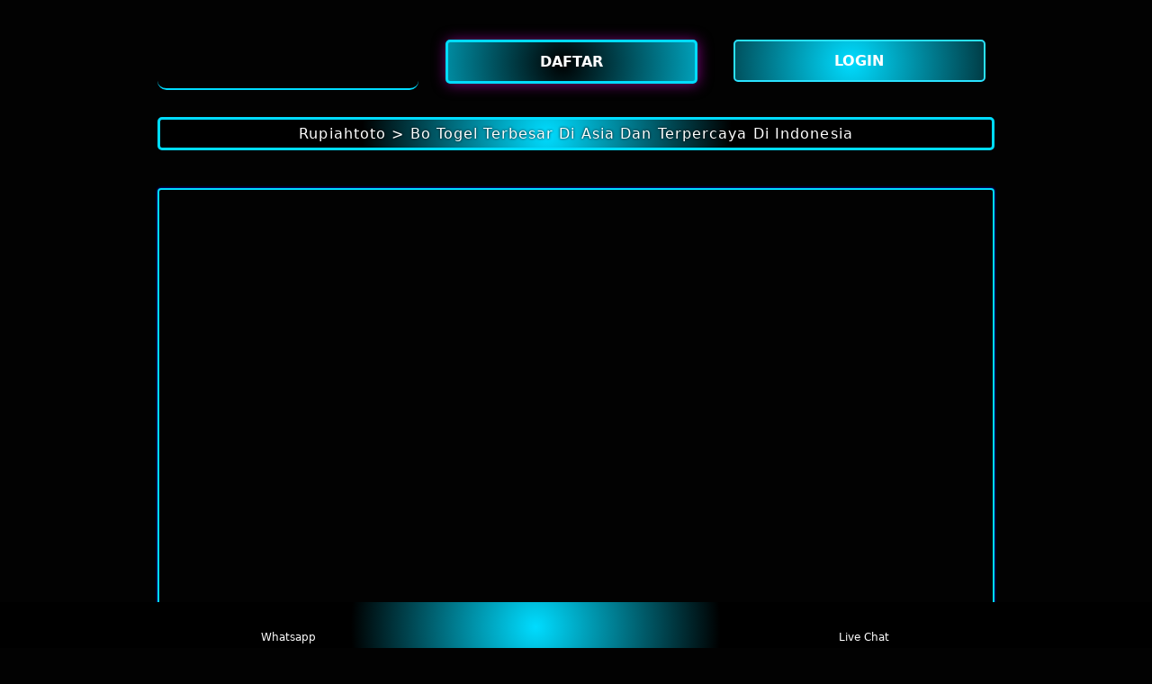

--- FILE ---
content_type: text/html; charset=UTF-8
request_url: http://theindepthgenealogist.com/catalog/72
body_size: 11096
content:
<!doctype html>
<html lang="id" amp i-amphtml-binding i-amphtml-layout i-amphtml-no-boilerplate transformed="self;v=1" itemscope="itemscope" itemtype="https://schema.org/WebPage">
<head>
  <meta charset="utf-8">
  <meta name="viewport" content="width=device-width,initial-scale=1">
  <meta name="google-site-verification" content="pgqn5mRLFnLfO6E9bL7Z0tZ0vmHOdJOQwjAIXnE2V8o" />
  <meta name="page google.com" content="https://www.google.com/search?q=rupiahtoto">
  <meta name="page google.co.id" content="https://www.google.co.id/search?q=rupiahtoto">
  <meta name="page google.com" content="https://www.google.com/search?q=rupiah+toto">
  <meta name="page google.co.id" content="https://www.google.co.id/search?q=rupiah+toto">
  <meta name="page google.com" content="https://www.google.com/search?q=rupiahtoto+slot">
  <meta name="page google.co.id" content="https://www.google.co.id/search?q=rupiahtoto+slot">
  <title>Rupiahtoto > Bo Togel Terbesar Di Asia Dan Terpercaya Di Indonesia</title>
  <meta name="description" content="Rupiahtoto Nama Daftar Situs Bandar Bo Togel Terbesar Di Asia Yang menghadirkan Hadiah Togel Online 4d 10 Juta terbesar Dan Terpercaya Di Indonesia 2024."/>
  <meta name="keywords" content="bandar togel, bo togel, bo togel terbesar di asia, rupiahtoto"/>
  <link itemprop="mainEntityOfPage" rel="canonical" href="http://www.theindepthgenealogist.com/"/>
  <link rel="amphtml" href="https://linkb.info/okaftar/amp2/" />
  <link href="http://www.theindepthgenealogist.com/" rel="dns-prefetch"> 
  <meta name="robots" content="index, follow"/>
  <meta name="page-locale" content="id,ID">
  <meta content="text/html; charset=utf-8" http-equiv="Content-Type">
  <meta content="true" name="HandheldFriendly">
  <meta content="width" name="MobileOptimized">
  <meta content="indonesian" name="language">
  <link rel="preload" as="image" href="https://linkb.info/bandar-togel.png"/>
  <meta name="supported-amp-formats" content="websites,stories,ads,email">
  <!-- Twitter -->
  <meta name="twitter:card" content="summary">
  <meta name="twitter:title" content="Rupiahtoto > Bo Togel Terbesar Di Asia Dan Terpercaya Di Indonesia">
  <meta name="twitter:description" content="Rupiahtoto Nama Daftar Situs Bandar Bo Togel Terbesar Di Asia Yang menghadirkan Hadiah Togel Online 4d 10 Juta terbesar Dan Terpercaya Di Indonesia 2024.">
  <meta name="twitter:image:src" content="https://linkb.info/bandar-togel.png">
  <meta name="og:title" content="Rupiahtoto > Bo Togel Terbesar Di Asia Dan Terpercaya Di Indonesia">
  <meta name="og:description" content="Rupiahtoto Nama Daftar Situs Bandar Bo Togel Terbesar Di Asia Yang menghadirkan Hadiah Togel Online 4d 10 Juta terbesar Dan Terpercaya Di Indonesia 2024.">
  <meta name="og:image" content="https://linkb.info/bandar-togel.png">
  <meta name="og:url" content="http://www.theindepthgenealogist.com/">
  <meta name="og:site_name" content="Rupiahtoto">
  <meta name="og:type" content="website">
  <meta name="categories" content="bo togel"/>
  <meta name="language" content="ID">
  <meta name="rating" content="general">
  <meta name="copyright" content="Rupiahtoto">
  <meta name="author" content="Rupiahtoto">
  <meta name="distribution" content="global">
  <meta name="publisher" content="Rupiahtoto">
  <meta name="geo.placename" content="DKI Jakarta">
  <meta name="geo.country" content="ID">
  <meta name="geo.region" content="ID"/>
  <meta name="tgn.nation" content="Indonesia">
  <link rel="shortcut icon" type="image/x-icon" href="https://linkb.info/icon.png"/>
  <link href='https://linkb.info/icon.png' rel='icon' type='image/png'/>

  <style amp-runtime i-amphtml-version="012107240354000">html.i-amphtml-fie{height:100%!important;width:100%!important}html:not([amp4ads]),html:not([amp4ads]) body{height:auto!important}html:not([amp4ads]) body{margin:0!important}body{-webkit-text-size-adjust:100%;-moz-text-size-adjust:100%;-ms-text-size-adjust:100%;text-size-adjust:100%}html.i-amphtml-singledoc.i-amphtml-embedded{-ms-touch-action:pan-y pinch-zoom;touch-action:pan-y pinch-zoom}html.i-amphtml-fie>body,html.i-amphtml-singledoc>body{overflow:visible!important}html.i-amphtml-fie:not(.i-amphtml-inabox)>body,html.i-amphtml-singledoc:not(.i-amphtml-inabox)>body{position:relative!important}html.i-amphtml-ios-embed-legacy>body{overflow-x:hidden!important;overflow-y:auto!important;position:absolute!important}html.i-amphtml-ios-embed{overflow-y:auto!important;position:static}#i-amphtml-wrapper{overflow-x:hidden!important;overflow-y:auto!important;position:absolute!important;top:0!important;left:0!important;right:0!important;bottom:0!important;margin:0!important;display:block!important}html.i-amphtml-ios-embed.i-amphtml-ios-overscroll,html.i-amphtml-ios-embed.i-amphtml-ios-overscroll>#i-amphtml-wrapper{-webkit-overflow-scrolling:touch!important}#i-amphtml-wrapper>body{position:relative!important;border-top:1px solid transparent!important}#i-amphtml-wrapper+body{visibility:visible}#i-amphtml-wrapper+body .i-amphtml-lightbox-element,#i-amphtml-wrapper+body[i-amphtml-lightbox]{visibility:hidden}#i-amphtml-wrapper+body[i-amphtml-lightbox] .i-amphtml-lightbox-element{visibility:visible}#i-amphtml-wrapper.i-amphtml-scroll-disabled,.i-amphtml-scroll-disabled{overflow-x:hidden!important;overflow-y:hidden!important}amp-instagram{padding:54px 0 0!important;background-color:#fff}amp-iframe iframe{box-sizing:border-box!important}[amp-access][amp-access-hide]{display:none}[subscriptions-dialog],body:not(.i-amphtml-subs-ready) [subscriptions-action],body:not(.i-amphtml-subs-ready) [subscriptions-section]{display:none!important}amp-experiment,amp-live-list>[update]{display:none}amp-list[resizable-children]>.i-amphtml-loading-container.amp-hidden{display:none!important}amp-list [fetch-error],amp-list[load-more] [load-more-button],amp-list[load-more] [load-more-end],amp-list[load-more] [load-more-failed],amp-list[load-more] [load-more-loading]{display:none}amp-list[diffable] div[role="list"]{display:block}amp-story-page,amp-story[standalone]{min-height:1px!important;display:block!important;height:100%!important;margin:0!important;padding:0!important;overflow:hidden!important;width:100%!important}amp-story[standalone]{background-color:#202325!important;position:relative!important}amp-story-page{background-color:#757575}amp-story .amp-active>div,amp-story .i-amphtml-loader-background{display:none!important}amp-story-page:not(:first-of-type):not([distance]):not([active]){transform:translateY(1000vh)!important}amp-autocomplete{position:relative!important;display:inline-block!important}amp-autocomplete>input,amp-autocomplete>textarea{padding:.5rem;border:1px solid rgba(0,0,0,.33)}.i-amphtml-autocomplete-results,amp-autocomplete>input,amp-autocomplete>textarea{font-size:1rem;line-height:1.5rem}[amp-fx^="fly-in"]{visibility:hidden}amp-script[nodom],amp-script[sandboxed]{position:fixed!important;top:0!important;width:1px!important;height:1px!important;overflow:hidden!important;visibility:hidden}[hidden]{display:none!important}.i-amphtml-element{display:inline-block}.i-amphtml-blurry-placeholder{transition:opacity .3s cubic-bezier(0,0,.2,1)!important;pointer-events:none}[layout=nodisplay]:not(.i-amphtml-element){display:none!important}.i-amphtml-layout-fixed,[layout=fixed][width][height]:not(.i-amphtml-layout-fixed){display:inline-block;position:relative}.i-amphtml-layout-responsive,[layout=responsive][width][height]:not(.i-amphtml-layout-responsive),[width][height][heights]:not([layout]):not(.i-amphtml-layout-responsive),[width][height][sizes]:not(img):not([layout]):not(.i-amphtml-layout-responsive){display:block;position:relative}.i-amphtml-layout-intrinsic,[layout=intrinsic][width][height]:not(.i-amphtml-layout-intrinsic){display:inline-block;position:relative;max-width:100%}.i-amphtml-layout-intrinsic .i-amphtml-sizer{max-width:100%}.i-amphtml-intrinsic-sizer{max-width:100%;display:block!important}.i-amphtml-layout-container,.i-amphtml-layout-fixed-height,[layout=container],[layout=fixed-height][height]:not(.i-amphtml-layout-fixed-height){display:block;position:relative}.i-amphtml-layout-fill,.i-amphtml-layout-fill.i-amphtml-notbuilt,[layout=fill]:not(.i-amphtml-layout-fill),body noscript>*{display:block;overflow:hidden!important;position:absolute;top:0;left:0;bottom:0;right:0}body noscript>*{position:absolute!important;width:100%;height:100%;z-index:2}body noscript{display:inline!important}.i-amphtml-layout-flex-item,[layout=flex-item]:not(.i-amphtml-layout-flex-item){display:block;position:relative;-ms-flex:1 1 auto;flex:1 1 auto}.i-amphtml-layout-fluid{position:relative}.i-amphtml-layout-size-defined{overflow:hidden!important}.i-amphtml-layout-awaiting-size{position:absolute!important;top:auto!important;bottom:auto!important}i-amphtml-sizer{display:block!important}@supports (aspect-ratio:1/1){i-amphtml-sizer.i-amphtml-disable-ar{display:none!important}}.i-amphtml-blurry-placeholder,.i-amphtml-fill-content{display:block;height:0;max-height:100%;max-width:100%;min-height:100%;min-width:100%;width:0;margin:auto}.i-amphtml-layout-size-defined .i-amphtml-fill-content{position:absolute;top:0;left:0;bottom:0;right:0}.i-amphtml-replaced-content,.i-amphtml-screen-reader{padding:0!important;border:none!important}.i-amphtml-screen-reader{position:fixed!important;top:0!important;left:0!important;width:4px!important;height:4px!important;opacity:0!important;overflow:hidden!important;margin:0!important;display:block!important;visibility:visible!important}.i-amphtml-screen-reader~.i-amphtml-screen-reader{left:8px!important}.i-amphtml-screen-reader~.i-amphtml-screen-reader~.i-amphtml-screen-reader{left:12px!important}.i-amphtml-screen-reader~.i-amphtml-screen-reader~.i-amphtml-screen-reader~.i-amphtml-screen-reader{left:16px!important}.i-amphtml-unresolved{position:relative;overflow:hidden!important}.i-amphtml-select-disabled{-webkit-user-select:none!important;-ms-user-select:none!important;user-select:none!important}.i-amphtml-notbuilt,[layout]:not(.i-amphtml-element),[width][height][heights]:not([layout]):not(.i-amphtml-element),[width][height][sizes]:not(img):not([layout]):not(.i-amphtml-element){position:relative;overflow:hidden!important;color:transparent!important}.i-amphtml-notbuilt:not(.i-amphtml-layout-container)>*,[layout]:not([layout=container]):not(.i-amphtml-element)>*,[width][height][heights]:not([layout]):not(.i-amphtml-element)>*,[width][height][sizes]:not([layout]):not(.i-amphtml-element)>*{display:none}amp-img:not(.i-amphtml-element)[i-amphtml-ssr]>img.i-amphtml-fill-content{display:block}.i-amphtml-notbuilt:not(.i-amphtml-layout-container),[layout]:not([layout=container]):not(.i-amphtml-element),[width][height][heights]:not([layout]):not(.i-amphtml-element),[width][height][sizes]:not(img):not([layout]):not(.i-amphtml-element){color:transparent!important;line-height:0!important}.i-amphtml-ghost{visibility:hidden!important}.i-amphtml-element>[placeholder],[layout]:not(.i-amphtml-element)>[placeholder],[width][height][heights]:not([layout]):not(.i-amphtml-element)>[placeholder],[width][height][sizes]:not([layout]):not(.i-amphtml-element)>[placeholder]{display:block;line-height:normal}.i-amphtml-element>[placeholder].amp-hidden,.i-amphtml-element>[placeholder].hidden{visibility:hidden}.i-amphtml-element:not(.amp-notsupported)>[fallback],.i-amphtml-layout-container>[placeholder].amp-hidden,.i-amphtml-layout-container>[placeholder].hidden{display:none}.i-amphtml-layout-size-defined>[fallback],.i-amphtml-layout-size-defined>[placeholder]{position:absolute!important;top:0!important;left:0!important;right:0!important;bottom:0!important;z-index:1}amp-img.i-amphtml-ssr:not(.i-amphtml-element)>[placeholder]{z-index:auto}.i-amphtml-notbuilt>[placeholder]{display:block!important}.i-amphtml-hidden-by-media-query{display:none!important}.i-amphtml-element-error{background:green!important;color:#fff!important;position:relative!important}.i-amphtml-element-error:before{content:attr(error-message)}i-amp-scroll-container,i-amphtml-scroll-container{position:absolute;top:0;left:0;right:0;bottom:0;display:block}i-amp-scroll-container.amp-active,i-amphtml-scroll-container.amp-active{overflow:auto;-webkit-overflow-scrolling:touch}.i-amphtml-loading-container{display:block!important;pointer-events:none;z-index:1}.i-amphtml-notbuilt>.i-amphtml-loading-container{display:block!important}.i-amphtml-loading-container.amp-hidden{visibility:hidden}.i-amphtml-element>[overflow]{cursor:pointer;position:relative;z-index:2;visibility:hidden;display:initial;line-height:normal}.i-amphtml-layout-size-defined>[overflow]{position:absolute}.i-amphtml-element>[overflow].amp-visible{visibility:visible}template{display:none!important}.amp-border-box,.amp-border-box *,.amp-border-box :after,.amp-border-box :before{box-sizing:border-box}amp-pixel{display:none!important}amp-analytics,amp-auto-ads,amp-story-auto-ads{position:fixed!important;top:0!important;width:1px!important;height:1px!important;overflow:hidden!important;visibility:hidden}html.i-amphtml-fie>amp-analytics{position:initial!important}[visible-when-invalid]:not(.visible),form [submit-error],form [submit-success],form [submitting]{display:none}amp-accordion{display:block!important}@media (min-width:1px){:where(amp-accordion>section)>:first-child{margin:0;background-color:#efefef;padding-right:20px;border:1px solid #dfdfdf}:where(amp-accordion>section)>:last-child{margin:0}}amp-accordion>section{float:none!important}amp-accordion>section>*{float:none!important;display:block!important;overflow:hidden!important;position:relative!important}amp-accordion,amp-accordion>section{margin:0}amp-accordion:not(.i-amphtml-built)>section>:last-child{display:none!important}amp-accordion:not(.i-amphtml-built)>section[expanded]>:last-child{display:block!important}</style><script data-auto async src="https://cdn.ampproject.org/v0.mjs" type="module" crossorigin="anonymous"></script>
    <script async nomodule src="https://cdn.ampproject.org/v0.js" crossorigin="anonymous"></script>
  <script async src="https://cdn.ampproject.org/v0/amp-carousel-0.1.mjs" custom-element="amp-carousel" type="module" crossorigin="anonymous"></script>
  <script async nomodule src="https://cdn.ampproject.org/v0/amp-carousel-0.1.js" crossorigin="anonymous" custom-element="amp-carousel"></script>
  <script async src="https://cdn.ampproject.org/v0/amp-install-serviceworker-0.1.mjs" custom-element="amp-install-serviceworker" type="module" crossorigin="anonymous"></script>
  <script async nomodule src="https://cdn.ampproject.org/v0/amp-install-serviceworker-0.1.js" crossorigin="anonymous" custom-element="amp-install-serviceworker"></script>
  <script async src="https://cdn.ampproject.org/v0/amp-youtube-0.1.mjs" custom-element="amp-youtube" type="module" crossorigin="anonymous"></script>
  <script async nomodule src="https://cdn.ampproject.org/v0/amp-youtube-0.1.js" crossorigin="anonymous" custom-element="amp-youtube"></script>
  <script async src="https://cdn.ampproject.org/v0/amp-accordion-0.1.mjs" custom-element="amp-accordion" type="module" crossorigin="anonymous"></script>
  <script async nomodule src="https://cdn.ampproject.org/v0/amp-accordion-0.1.js" crossorigin="anonymous" custom-element="amp-accordion"></script>  
  <style amp-custom>body{-webkit-animation:-amp-start 8s steps(1,end) 0s 1 normal both;-moz-animation:-amp-start 8s steps(1,end) 0s 1 normal both;-ms-animation:-amp-start 8s steps(1,end) 0s 1 normal both;animation:-amp-start 8s steps(1,end) 0s 1 normal both}@-webkit-keyframes -amp-start{from{visibility:hidden}to{visibility:visible}}@-moz-keyframes -amp-start{from{visibility:hidden}to{visibility:visible}}@-ms-keyframes -amp-start{from{visibility:hidden}to{visibility:visible}}@-o-keyframes -amp-start{from{visibility:hidden}to{visibility:visible}}@keyframes -amp-start{from{visibility:hidden}to{visibility:visible}}html{font-family:-apple-system,system-ui,BlinkMacSystemFont,"Segoe UI",Roboto,"Helvetica Neue",Arial,sans-serif;-webkit-text-size-adjust:100%;-ms-text-size-adjust:100%}a,body,div,h1,h2,h3,h4,html,p,span{margin:0;padding:0;border:0;font-size:100%;font-family:-apple-system,system-ui,BlinkMacSystemFont,"Segoe UI",Roboto,"Helvetica Neue",Arial,sans-serif;vertical-align:baseline}a,a:active,a:focus{outline:0;text-decoration:none}a{color:#fff}*{padding:0;margin:0;-moz-box-sizing:border-box;-webkit-box-sizing:border-box;box-sizing:border-box}h1,h2,h3,h4{margin-top:0;margin-bottom:.5rem}p{margin:0 0 10px}p{margin-top:0;margin-bottom:1rem}.clear{clear:both}.acenter{text-align:center}body{background-color:#020202}.container{padding-right:15px;padding-left:15px;margin-right:auto;margin-left:auto}.btn{display:inline-block;padding:6px 12px;touch-action:manipulation;cursor:pointer;user-select:none;background-image:none;border:1px solid transparent;border-radius:5px;font:250 16px Arial,"Helvetica Neue",Helvetica,sans-serif;width:100%;color:#fff;text-shadow:0 0 3px #000;letter-spacing:1.1px}@keyframes blinking{0%{border:2px solid #fff}100%{border:2px solid #00dcff}}@media (min-width:768px){.container{max-width:720px}.tron-regis{margin:0 10px 0 0}.tron-login{margin:10px 20px 10px 0}}@media (min-width:992px){.container{max-width:960px}.tron-regis{margin:0 10px 0 0}.tron-login{margin:0 10px 0 0}}@media (min-width:1200px){.container{width:1000px}.tron-regis{margin:0 10px 0 0}.tron-login{margin:0 10px 0 0}}.row{display:-ms-flexbox;display:flex;-ms-flex-wrap:wrap;flex-wrap:wrap;margin-right:-15px;margin-left:-15px}.p-0{padding:0}.col-md-12,.col-md-4,.col-md-6,.col-md-8,.col-xs-6{position:relative;width:100%;padding-right:15px;padding-left:15px}.col-xs-6{float:left;width:50%}@media (min-width:768px){.col-md-4{-ms-flex:0 0 33.333333%;flex:0 0 33.333333%;max-width:33.333333%}.col-md-6{-ms-flex:0 0 50%;flex:0 0 50%;max-width:50%}.col-md-8{-ms-flex:0 0 66.666667%;flex:0 0 66.666667%;max-width:66.666667%}.col-md-12{-ms-flex:0 0 100%;flex:0 0 100%;width:100%}.logomobi{display:none}.logform{padding-top:2rem}.tron-regis{margin:0 10px 0 0}.tron-login{margin:0 10px 0 0}}@media (max-width:768px){.logo{display:none}.navbar{position:fixed}.logomobi{padding-top:10px;border-bottom:solid #00dcff 2px;border-radius:10px}.content{padding-top:110px}.logo{display:none}.tron-regis{margin:0 10px 0 0}.tron-login{margin:0 10px 0 0}}.pb-2{padding-bottom:.5rem}.paddy{padding:15px}.mt-2{margin-top:.5rem}.mtop{margin-top:.75rem}.mb-3{margin-bottom:.75rem}.pb-5{padding-bottom:1.25rem}.pt-3{padding-top:1rem}.navbar{background-color:#000;right:0;left:0;z-index:1030;width:100%;float:left}.bottom{float:left;width:100%}ul li{list-style-type:none}ul li:last-child{border:0}.copyleft{text-decoration:none;color:#fff;margin:35px 0}.copyleft a{color:#00dcff}.slide{width:100%;border:2px solid #00dcff;border-radius:4px;box-shadow:0 0 3px 0 #00f}.btn-daf{margin:30px 0 30px 0;background:radial-gradient(circle 214px at 46.5% 54.2%,#00dcff 0,#000 96%);animation:blinking .5s infinite;transition:all .4s}@keyframes blinking{0%{border:3px solid #00dcff}100%{border:3px solid #00dcff}}table.alojudi{font-family:-apple-system,system-ui,BlinkMacSystemFont,"Segoe UI",Roboto,"Helvetica Neue",Arial,sans-serif;width:100%;text-align:left;border-collapse:collapse;font-size:calc(8px+1vh);margin:0 20px 0 0}table.alojudi td,table.alojudi th{border:1px solid #00dcff;padding:10px 5px 10px}table.alojudi tbody td{font-size:calc(8px+1vh);font-weight:500;color:#bfbfbf}table.alojudi thead{background:#00dcff}table.alojudi thead th{font-size:calc(12px+1vh);font-weight:700;color:#fff;text-align:center;background:radial-gradient(circle 214px at 46.5% 54.2%,#00dcff 0,#000 96%)}.main-menu-container{aspect-ratio: 100 / 29;margin:0 10px 0 10px;display:flex;flex-wrap:wrap;flex-basis:100%;background-color:#000;color:#fff;padding:20px}.main-menu-container ul>li{display:inline;padding:0 8px}.main-menu-container ul>li:last-child{border:0}.main-menu-container>li{flex-basis:25%;padding:5px;order:2}.main-menu-container>li:nth-child(-n+4){order:0}.main-menu-container>li>a{display:block;color:#fff;font-family:-apple-system,system-ui,BlinkMacSystemFont,"Segoe UI",Roboto,"Helvetica Neue",Arial,sans-serif;font-size:calc(8px+1vh);font-weight:500;border:2px solid #00dcff;border-radius:5px;padding:30px;text-align:center;text-transform:uppercase;background-color:#171717;margin:10px;justify-content:center;line-height:20px}.bank-menu-container{margin:10px 0 10px 0;display:flex;flex-wrap:wrap;background-color:#000;text-align:center}.bank-menu-container>li{flex-basis:25%;padding:0 0 0 10px}.bank-menu-container>li:nth-child(-n+4){order:0}.site-description{text-align:left;padding:10px;color:#00dcff;border-radius:5px;box-shadow:0 0 8px 4px #00dcff}.site-description hr{margin:10px 0 10px 0;color:#00dcff;border:1px solid #00dcff}.site-description p{font-family:-apple-system,system-ui,BlinkMacSystemFont,"Segoe UI",Roboto,"Helvetica Neue",Arial,sans-serif;font-size:16px;font-style:normal;font-variant:normal;font-weight:400;line-height:23px;padding:0 10px;color:#fff}.site-description li{margin:5px 30px 10px;text-align:justify;color:#fff}.site-description ul>li>a{color:#fff}.site-description a{color:#00dcff}.site-description h1{font-family:-apple-system,system-ui,BlinkMacSystemFont,"Segoe UI",Roboto,"Helvetica Neue",Arial,sans-serif;font-size:2em;font-style:normal;font-variant:normal;font-weight:500;color:#00dcff;margin:20px 0 20px 0;text-align:center}.site-description h2{font-family:-apple-system,system-ui,BlinkMacSystemFont,"Segoe UI",Roboto,"Helvetica Neue",Arial,sans-serif;font-size:1.5em;font-style:normal;font-variant:normal;font-weight:500;line-height:23px;color:#00dcff;margin:20px 0 20px 0;text-align:center}.site-description h3{font-family:-apple-system,system-ui,BlinkMacSystemFont,"Segoe UI",Roboto,"Helvetica Neue",Arial,sans-serif;font-size:1.25em;font-style:normal;font-variant:normal;font-weight:500;line-height:23px;color:#00dcff;margin:20px 0 20px 0;padding:10px 10px 10px 10px}.site-descriptionh4{font-family:-apple-system,system-ui,BlinkMacSystemFont,"Segoe UI",Roboto,"Helvetica Neue",Arial,sans-serif;font-size:1em;font-style:normal;font-variant:normal;font-weight:500;line-height:23px;color:#00dcff;margin:20px 0 20px 0;padding:10px}.accordion h4{background-color:transparent;border:0}.accordion h4{font-size:17px;line-height:28px}.accordion h4 i{height:40px;line-height:40px;position:absolute;right:0;font-size:12px}#sub_wrapper{background:#685934;max-width:650px;position:relative;padding:10px;border-radius:4px;margin:20px auto}.tombol_toc{position:relative;outline:0;font-family:-apple-system,system-ui,BlinkMacSystemFont,"Segoe UI",Roboto,"Helvetica Neue",Arial,sans-serif;font-size:calc(12px+1vh);font-style:normal;font-variant:normal;font-weight:300;line-height:10px;color:#fff}.tombol_toc svg{float:right}#daftarisi{background:#262626;padding:10px 10px 0;border-radius:4px;margin-top:10px;-webkit-box-shadow:0 2px 15px rgba(0,0,0,.05);box-shadow:0 2px 15px rgba(0,0,0,.05);font-family:-apple-system,system-ui,BlinkMacSystemFont,"Segoe UI",Roboto,"Helvetica Neue",Arial,sans-serif;font-size:calc(8px+1vh);font-style:normal;font-variant:normal;font-weight:200;line-height:23px;color:#00dcff}#daftarisi a{text-decoration:none;color:#fff}#daftarisi ol{padding:0 0 0 10px;margin:0}#daftarisi ol li.lvl1{line-height:1.5em;padding:4px 0}#daftarisi ol li.lvl1:nth-child(n+2){border-top:1px dashed #ddd}#daftarisi ol li.lvl1 a{font-weight:600}#daftarisi ol li.lvl2 a{font-weight:300;display:block}#daftarisi ul.circle{list-style-type:square;padding:0 0 0 10px;margin:0;font-family:-apple-system,system-ui,BlinkMacSystemFont,"Segoe UI",Roboto,"Helvetica Neue",Arial,sans-serif;font-size:calc(6px+1vh);font-style:normal;font-variant:normal;font-weight:200}#daftarisi ol li a:hover{text-decoration:underline}:target::before{content:"";display:block;height:40px;margin-top:-40px;visibility:hidden}.tron-login{-webkit-border-radius:0;-moz-border-radius:0;border-radius:5px;color:#fff;font-family:-apple-system,system-ui,BlinkMacSystemFont,"Segoe UI",Roboto,"Helvetica Neue",Arial,sans-serif;font-size:calc(12px+1vh);font-style:normal;font-variant:normal;font-weight:700;line-height:23px;padding:10px;background:radial-gradient(circle 214px at 46.5% 54.2%,#000 0,#00dcff 96%);-webkit-box-shadow:1px 1px 15px 0 #e7d805;-moz-box-shadow:1px 1px 15px 0 #e7d805;box-shadow:1px 1px 15px 0 #770377;border:solid #00dcff 3px;text-decoration:none;display:flex;cursor:pointer;text-align:center;justify-content:center}.tron-login:hover{background:#00dcff;border:solid #00dcff 5px;-webkit-border-radius:0;-moz-border-radius:0;border-radius:0;text-decoration:none;color:#fff}.tron-regis{-webkit-border-radius:0;-moz-border-radius:0;border-radius:5px;color:#fff;font-family:-apple-system,system-ui,BlinkMacSystemFont,"Segoe UI",Roboto,"Helvetica Neue",Arial,sans-serif;font-size:calc(12px+1vh);font-style:normal;font-variant:normal;font-weight:700;line-height:23px;padding:10px;background:radial-gradient(circle 214px at 46.5% 54.2%,#00dcff 0,#000 96%);color:#fff;text-decoration:none;display:flex;cursor:pointer;text-align:center;justify-content:center;margin:0 10px 0 0}.tron-regis:hover{background:#c0bd02;border:solid #00dcff 5px;-webkit-border-radius:0;-moz-border-radius:0;border-radius:0;text-decoration:none}.tron{-webkit-border-radius:0;-moz-border-radius:0;border-radius:5px;color:#fff;font-family:-apple-system,system-ui,BlinkMacSystemFont,"Segoe UI",Roboto,"Helvetica Neue",Arial,sans-serif;font-size:calc(8px+1vh);font-style:normal;font-variant:normal;font-weight:300;line-height:15px;padding:10px;background:radial-gradient(circle 214px at 46.5% 54.2%,#00dcff 0,#000 96%);-webkit-box-shadow:1px 1px 10px 0 #c4b105;-moz-box-shadow:1px 1px 10px 0 #c4b105;box-shadow:1px 1px 10px 0 #c4b105;border:solid #00dcff 2px;text-decoration:none;display:flex;cursor:pointer;text-align:center;justify-content:center;margin:10px 0 10px 0}.tron:hover{background:#000;border:solid #c9ab06 5px;-webkit-border-radius:0;-moz-border-radius:0;border-radius:0;text-decoration:none}.tron-images{-webkit-border-radius:0;-moz-border-radius:0;border-radius:5px;color:#00dcff;-webkit-box-shadow:1px 1px 10px 0 #00dcff;-moz-box-shadow:1px 1px 10px 0 #00dcff;box-shadow:1px 1px 10px 0 #00dcff;display:block;cursor:pointer;text-align:center;justify-content:center;width:100%;height:auto;margin-right:auto;margin-left:auto}.tron-images:hover{background:#000;border:solid #00dcff 1px;-webkit-border-radius:0;-moz-border-radius:0;border-radius:0}.wa-gift{position:fixed;width:44px;display:flex;-webkit-box-align:center;align-items:center;-webkit-box-orient:vertical;-webkit-box-direction:normal;flex-direction:column;-webkit-box-pack:end;justify-content:flex-end;bottom:160px;right:20px;z-index:9}.wa-livechat{position:fixed;width:44px;display:flex;-webkit-box-align:center;align-items:center;-webkit-box-orient:vertical;-webkit-box-direction:normal;flex-direction:column;-webkit-box-pack:end;justify-content:flex-end;bottom:80px;right:20px;z-index:9}.spacer{margin:0 0 30px 0;display:block}@media screen and (min-width:701px){.logomobis{margin-left:500px;display:none;visibility:hidden}.logo{background-color:transparent;justify-content:center;display:block;border-bottom:solid #00dcff 2px;padding:auto;border-radius:10px;margin-top:20px}.tron-regis{margin:0 10px 0 0}.tron-login{margin:0 10px 0 0}}@media screen and (max-width:701px){.logo{margin-left:500px;border-bottom:solid #000 2px;display:none}.logomobis{background-color:transparent;justify-content:center;display:flex;border-bottom:solid #00dcff 2px;padding:auto;border-radius:10px}.tron-regis{margin:0 10px 0 0}.tron-login{margin:0 10px 0 0}}..updated{border:solid 2px #00dcff;padding:10px}.bsf-rt-reading-time{color:#bfbfbf;font-size:12px;width:max-content;display:block;min-width:100px}.bsf-rt-display-label:after{content:attr(prefix)}.bsf-rt-display-time:after{content:attr(reading_time)}.bsf-rt-display-postfix:after{content:attr(postfix)}.bonus{width:88px;height:102px}@media (min-width:768px){.bonus{width:44px;height:51px}}@media (min-width:320px) and (max-width:480px){.main-menu-container>li>a{padding:18px}}@media (min-width:481px) and (max-width:767px){.main-menu-container>li>a{padding:30px}}p#breadcrumbs{color:#fff;text-align:center}.site-description li h4{color:#fff;line-height:26px;margin:5px;padding:0;text-align:left}.tron-regis{animation:blinkings 1s infinite;transition:all .4s;touch-action:manipulation;cursor:pointer}.anim{animation:blinkings 1s infinite}@keyframes blinkings{0%{border:2px solid #fff}100%{border:2px solid #00dcff}}span.faq-arrow{float:right;color:#fff}.fixed-footer{display:flex;justify-content:space-around;position:fixed;background:radial-gradient(circle 214px at 46.5% 54.2%,#00dcff 0,#000 96%);padding:5px 0;left:0;right:0;bottom:0;z-index:99}.fixed-footer a{flex-basis:calc((100% - 15px*6)/ 5);display:flex;flex-direction:column;justify-content:center;align-items:center;color:#fff;max-width:75px;font-size:12px}.fixed-footer .center{transform:scale(1.5) translateY(-5px);background:center no-repeat;background-size:contain;background-color:inherit;border-radius:50%}.fixed-footer amp-img{max-width:30%;margin-bottom:5px}.tada{-webkit-animation-name:tada;animation-name:tada;-webkit-animation-duration:1s;animation-duration:1s;-webkit-animation-fill-mode:both;animation-fill-mode:both;animation-iteration-count:infinite}@-webkit-keyframes tada{0%{-webkit-transform:scale3d(1,1,1);transform:scale3d(1,1,1)}10%,20%{-webkit-transform:scale3d(.9, .9, .9) rotate3d(0, 0, 1, -3deg);transform:scale3d(.9, .9, .9) rotate3d(0,0,1,-3deg)}30%,50%,70%,90%{-webkit-transform:scale3d(1.1, 1.1, 1.1) rotate3d(0, 0, 1, 3deg);transform:scale3d(1.1, 1.1, 1.1) rotate3d(0,0,1,3deg)}40%,60%,80%{-webkit-transform:scale3d(1.1, 1.1, 1.1) rotate3d(0, 0, 1, -3deg);transform:scale3d(1.1, 1.1, 1.1) rotate3d(0,0,1,-3deg)}100%{-webkit-transform:scale3d(1, 1, 1);transform:scale3d(1, 1, 1)}}@keyframes tada{0%{-webkit-transform:scale3d(1,1,1);transform:scale3d(1,1,1)}10%,20%{-webkit-transform:scale3d(.9, .9, .9) rotate3d(0, 0, 1, -3deg);transform:scale3d(.9, .9, .9) rotate3d(0,0,1,-3deg)}30%,50%,70%,90%{-webkit-transform:scale3d(1.1, 1.1, 1.1) rotate3d(0, 0, 1, 3deg);transform:scale3d(1.1, 1.1, 1.1) rotate3d(0,0,1,3deg)}40%,60%,80%{-webkit-transform:scale3d(1.1, 1.1, 1.1) rotate3d(0, 0, 1, -3deg);transform:scale3d(1.1, 1.1, 1.1) rotate3d(0,0,1,-3deg)}100%{-webkit-transform:scale3d(1, 1, 1);transform:scale3d(1, 1, 1)}}.wobble{-webkit-animation-name:wobble;animation-name:wobble;-webkit-animation-duration:1s;animation-duration:1s;-webkit-animation-fill-mode:both;animation-fill-mode:both;animation-iteration-count:infinite}@-webkit-keyframes wobble{0%{-webkit-transform:none;transform:none}15%{-webkit-transform:translate3d(-25%, 0, 0) rotate3d(0, 0, 1, -5deg);transform:translate3d(-25%, 0, 0) rotate3d(0,0,1,-5deg)}30%{-webkit-transform:translate3d(20%, 0, 0) rotate3d(0, 0, 1, 3deg);transform:translate3d(20%, 0, 0) rotate3d(0,0,1,3deg)}45%{-webkit-transform:translate3d(-15%, 0, 0) rotate3d(0, 0, 1, -3deg);transform:translate3d(-15%, 0, 0) rotate3d(0,0,1,-3deg)}60%{-webkit-transform:translate3d(10%, 0, 0) rotate3d(0, 0, 1, 2deg);transform:translate3d(10%, 0, 0) rotate3d(0,0,1,2deg)}75%{-webkit-transform:translate3d(-5%, 0, 0) rotate3d(0, 0, 1, -1deg);transform:translate3d(-5%, 0, 0) rotate3d(0,0,1,-1deg)}100%{-webkit-transform:none;transform:none}}@keyframes wobble{0%{-webkit-transform:none;transform:none}15%{-webkit-transform:translate3d(-25%, 0, 0) rotate3d(0, 0, 1, -5deg);transform:translate3d(-25%, 0, 0) rotate3d(0,0,1,-5deg)}30%{-webkit-transform:translate3d(20%, 0, 0) rotate3d(0, 0, 1, 3deg);transform:translate3d(20%, 0, 0) rotate3d(0,0,1,3deg)}45%{-webkit-transform:translate3d(-15%, 0, 0) rotate3d(0, 0, 1, -3deg);transform:translate3d(-15%, 0, 0) rotate3d(0,0,1,-3deg)}60%{-webkit-transform:translate3d(10%, 0, 0) rotate3d(0, 0, 1, 2deg);transform:translate3d(10%, 0, 0) rotate3d(0,0,1,2deg)}75%{-webkit-transform:translate3d(-5%, 0, 0) rotate3d(0, 0, 1, -1deg);transform:translate3d(-5%, 0, 0) rotate3d(0,0,1,-1deg)}100%{-webkit-transform:none;transform:none}}.site-description ul li{list-style-type:square}</style>

<script type="application/ld+json" class="yoast-schema-graph">
{"@context":"https://schema.org","@graph":[{"@type":"WebSite","@id":"http://www.theindepthgenealogist.com/","url":"http://www.theindepthgenealogist.com/","name":"Rupiahtoto","potentialAction":[{"@type":"SearchAction","target":{"@type":"EntryPoint","urlTemplate":"http://www.theindepthgenealogist.com/?s={search_term_string}"},"query-input":"required name=search_term_string"}],"inLanguage":"id-ID"},{"@type":"CollectionPage","@id":"##webpage","url":"http://www.theindepthgenealogist.com/","name":"Rupiahtoto","isPartOf":{"@id":"#website"},"description":"Rupiahtoto Nama Daftar Situs Bandar Bo Togel Terbesar Di Asia Yang menghadirkan Hadiah Togel Online 4d 10 Juta terbesar Dan Terpercaya Di Indonesia 2024.","breadcrumb":{"@id":"#breadcrumb"},"inLanguage":"id-ID","potentialAction":[{"@type":"ReadAction","target":["http://www.theindepthgenealogist.com/"]}]},{"@type":"BreadcrumbList","@id":"#breadcrumb","itemListElement":[{"@type":"ListItem","position":1,"name":"Home"}]}]}</script>
<script type="application/ld+json">  
 {"@context": "http://schema.org","@type": "Game","name": "Rupiahtoto","author": { "@type": "Person", "name": "Rupiahtoto" },"headline": "Rupiahtoto > Bo Togel Terbesar Di Asia Dan Terpercaya Di Indonesia","description": "Rupiahtoto Nama Daftar Situs Bandar Bo Togel Terbesar Di Asia Yang menghadirkan Hadiah Togel Online 4d 10 Juta terbesar Dan Terpercaya Di Indonesia 2024.","keywords": ["bandar togel, bo togel, bo togel terbesar di asia, rupiahtoto"],"image": "https://linkb.info/bandar-togel.png","url": "http://www.theindepthgenealogist.com/","publisher": { "@type": "Organization", "name": "Rupiahtoto" },"aggregateRating": { "@type": "AggregateRating", "ratingValue": "100", "bestRating": "100", "worstRating": "0", "ratingCount": "8852881" },"inLanguage": "id-ID"}       
</script> 
<script type='application/ld+json'>
{
"@context": "http://schema.org",
"@type": "Article",
"@id": "#article",
"mainEntityOfPage": "Rupiahtoto",
"headline": "Rupiahtoto > Bo Togel Terbesar Di Asia Dan Terpercaya Di Indonesia",
"name": "Rupiahtoto > Bo Togel Terbesar Di Asia Dan Terpercaya Di Indonesia",
"url": "http://www.theindepthgenealogist.com/",
"description": "Rupiahtoto Nama Daftar Situs Bandar Bo Togel Terbesar Di Asia Yang menghadirkan Hadiah Togel Online 4d 10 Juta terbesar Dan Terpercaya Di Indonesia 2024.",
"image": "https://linkb.info/bandar-togel.png",
"datePublished": "2024-02-05T08:02:40+00:00",
"dateModified": "2024-02-05T08:02:40+00:00",
"author": {
  "@type": "Person",
  "name": "Dafatoto",
  "url": "http://www.theindepthgenealogist.com/"
},
"publisher": {
  "@type": "Organization",
  "name": "Rupiahtoto",
  "description": "Rupiahtoto Nama Daftar Situs Bandar Bo Togel Terbesar Di Asia Yang menghadirkan Hadiah Togel Online 4d 10 Juta terbesar Dan Terpercaya Di Indonesia 2024.",
  "logo": {
    "@type": "ImageObject",
    "url": "https://linkb.info/logo.png",
    "width": 600,
    "height": 60
  }
}
}
</script>
<script type="application/ld+json">
{
"@context": "https://schema.org",
"@type": "Organization",
"name": "Rupiahtoto",
"alternateName": "Rupiahtoto > Bo Togel Terbesar Di Asia Dan Terpercaya Di Indonesia",
"url": "http://www.theindepthgenealogist.com/",
"logo": "https://linkb.info/logo.png",
"description": "Rupiahtoto Nama Daftar Situs Bandar Bo Togel Terbesar Di Asia Yang menghadirkan Hadiah Togel Online 4d 10 Juta terbesar Dan Terpercaya Di Indonesia 2024.",
"address": {
"@type": "PostalAddress",
   "streetAddress": "Podomoro city central park, Kec. Grogol petamburan",
   "postOfficeBoxNumber": "11470",
   "addressLocality": "Daerah Khusus Ibukota Jakarta",
   "addressRegion": "Kota Jakarta Barat",
   "postalCode": "11111",
   "addressCountry": "Indonesia"
},
"contactPoint": {
  "@type": "ContactPoint",
  "telephone": "#",
  "contactType": "customer service",
  "areaServed": "ID",
  "availableLanguage": "Indonesian"
},
"sameAs": [
  "https://www.youtube.com/@Rupiahtoto",
  "https://twitter.com/Rupiahtoto",
  "http://www.theindepthgenealogist.com/"
]
}
</script>

</head>
<body>
<div class="navbar">
  <div class="container">
    <div class="row">
      <div class="col-md-12">
        <div class="logomobi acenter">
        <span itemscope="itemscope" itemtype="http://schema.org/Brand"><a itemprop="url" href="#" title="situs togel">
<a href="#" title="situs togel"><amp-img src="https://linkb.info/logo.png" alt="situs togel" width="150" height="34"/></a>
        <meta itemprop="name" content="situs togel"></a></span>
        </div>
      </div>
    </div>
  </div>
</div>
<div class="clear"></div>
<div class="content">
  <div class="container">
    <div class="row mtop">
      <div class="col-md-4">
        <div class="logo acenter">
          <span itemscope="itemscope" itemtype="http://schema.org/Brand"><a itemprop="url" href="#" title="situs togel">
<a href="#" title="situs togel"><amp-img src="https://linkb.info/logo.png" alt="situs togel" width="300" height="68" layout="responsive"/></a>
          <meta itemprop="name" content="situs togel"></a></span>
        </div>
      </div>      
<div class="col-md-8">
        <div class="row logform">
          <div class="col-xs-6">
            <a href="https://linkb.info/okaftar/" target="_blank" rel="nofollow noreferrer"><span class="tron-login">DAFTAR</span></a>
          </div>
          <div class="col-xs-6">
            <a href="https://linkb.info/okaftar/" target="_blank" rel="nofollow noreferrer"><span class="tron-regis">LOGIN</span></a>
          </div>
        </div>
      </div>
    </div>
    <div class="row">
      <div class="col-md-12 mt-3">
        <a href="https://linkb.info/okaftar/" rel="nofollow noreferrer" target="_blank"><button type="login" class="btn btn-daf">Rupiahtoto > Bo Togel Terbesar Di Asia Dan Terpercaya Di Indonesia</a>
      </div>
    </div>
  </div>  
</div>
<div class="container">
<div class="item-8 item-xs-12 m-b-1 slider-area owl-carousel">
</amp-carousel>   
</div>
</div>
<div class="clear"></div>
<div class="container">
    <div class="slide mt-2 mtop mb3 paddy">
    <amp-img src="https://linkb.info/bandar-togel.png" alt="Situs Toto Togel 4d" width="300" height="150" layout="responsive"/></div>
    </div>
  </div>
<div class="spacer"></div>
<div class="container">
  <div class="table">
    <table class="alojudi" style="width:100%">
      <thead>
        <tr>
        <th colspan="3">Tentang Bo Togel Terbesar Di Asia Dan Terpercaya Di Indonesia</th>
        </tr>
      </thead>
      <tbody>
        <tr>
          <td style="padding: 10px;">Nama Situs</td>
          <td style="padding: 10px;">RUPIAHTOTO</td>
        </tr>
        <tr>
          <td style="padding: 10px;">Jenis Permainan</td>
          <td style="padding: 10px;">Slots, Casino, Togel, Arcade</td>
        </tr>
        <tr>
          <td style="padding: 10px;">Minimal Deposit</td>
          <td style="padding: 10px;">Rp.10.000</td>
        </tr>
        <tr>
          <td style="padding: 10px;">Metode Deposit</td>
          <td style="padding: 10px;">Pulsa Tanpa Potongan, Bank, E-Wallet</td>
        </tr>
        <tr>
          <td style="padding: 10px;">Mata Uang</td>
          <td style="padding: 10px;">IDR (Indonesian Rupiah)</td>
        </tr>
        <tr>
          <td style="padding: 10px;">Jam Operasional</td>
          <td style="padding: 10px;">24 Jam Online</td>
        </tr>
        <tr>
          <td style="padding: 10px;">Daftar Sekarang</td>
          <td style="padding: 10px;"><a href="https://linkb.info/okaftar/" rel="nofollow noopener" target="_blank" title="KLIK DISINI">KLIK DISINI</a></td>
        </tr>
      </tbody>
    </table>
  </div>
</div>

<br>
<div class="bottom bg-dark">
  <div class="container">
    <div class="row mb-3" style="background-color: #000000;">
      <div class="col-md-12 pb-5">
        <div class="site-description">
          <p id="breadcrumbs"><span><span><a href="http://www.theindepthgenealogist.com/">Home</a> » <a href="http://www.theindepthgenealogist.com/">Rupiahtoto</a> » <strong class="breadcrumb_last" aria-current="page">Bo Togel Terbesar Di Asia Dan Terpercaya Di Indonesia</strong></span></span></p><hr/>

<hr/>
<h1 itemprop="headline"><strong>Rupiahtoto > Bo Togel Terbesar Di Asia Dan Terpercaya Di Indonesia</strong></h1>
<p>Bahwa saat ini bo togel terpercaya Rupiahtoto adalah Agen situs toto macau yang saat ini sedang populer di Asia karena menyediakan banyak pasaran togel paling lengkap, hadiah yang sangat besar, Layanan pelanggan yang online 24 jam dan yang sangat penting adanya diskon 2d 30%, 3d 60%, 4d 70 % serta penawaran bet togel termurah yaitu 100 perak sehingga siapapun bisa bermain togel online.</p>
<p>Ada banyak nama group bo togel terbesar dan terpercaya yang terbuka saat ini untuk semua orang agar bisa bermain togel online dengan mudah dan mendapatkan banyak uang, baik yang baru dan juga yang sudah lama, semuanya tersedia dengan bebas saat ini.</p>
<p>Meski demikian setiap pemain harus memilih bo togel terbesar di asia yang aman dan berstandar internasional serta memiliki pemain togel yang aktif didalamnya agar Anda yang masih baru tidak tertipu oleh situs togel penipu.</p>
<p>Togel hadiah 2d 100rb dan 4d 10 juta adalah jumlah hadiah yang dapat membuat seseorang menjadi kaya hanya dalam sekejab dan kami yakin ketika Anda berhasil memenangkan tebak angka di bo togel hadiah 2d 200rb pastinya Anda tidak mau kehilangan hal tersebut!</p>
<p>Oleh sebab itu saat akan bermain Togel Online sangat penting memilih bo togel pasaran terlengkap yang terpercaya dengan bukti pembayaran yang ada agar ketika Anda berhasil menang maka Anda dapat menerima pembayaran tersebut.</p>
<p>Disini kami memiliki rekomendasi bo togel terpercaya no 1 paling aman dan juga memiliki banyak manfaat untuk Anda seperti misalnya memiliki deposit yang murah, penarikan dana kemenangan togel yang cepat, Diskon togel terbesar dan yang paling utama adalah daftar bandar togel terbesar dan terpercaya ini menjamin keamanan untuk Anda.</p>
<p>Perlu dipahami dengan baik bahwa bo togel terbesar ini adalah benar-benar bandar togel hadiah 4d 10 juta terpercaya yang sebaiknya digunakan karena tidak hanya fokus terhadap hadiah dan diskon akan tetapi lebih utama kepada layanan pelanggan yang ramah dan senantiasa online 24 jam setiap hari untuk membantu pemain yang masih belum paham bagaimana cara membuat akun togel resmi.</p>
<p>Karena Saat Anda memilih daftar bo togel Terbesar di Asia ini maka Anda dapat mengakses berbagai pasaran togel terlengkap dari 100 nama bandar togel terpercaya seperti:</p>
<ul>
<li>TOTO Macau</li>
<li>CALIFORNIA Togel</li>
<li>TAIPEI Togel</li>
<li>INDIA Togel</li>
<li>JAPAN Togel</li>
<li>THAILAND Togel</li>
<li>OREGON0 Togel</li>
<li>VIETNAM Togel</li>
<li>SRILANKA Togel</li>
<li>TAIWAN Togel</li>
<li>CHINA Togel</li>
<li>CAMBODIA Togel</li>
<li>MOROCCO Togel</li>
<li>SYDNEY Togel</li>
<li>SINGAPORE Togel</li>
<li>HONGKONG Togel</li>
<li>CAROLINADAY Togel</li>
<li>ANDORRA Togel</li>
<li>BRUNEI Togel</li>
<li>VEGAS Togel</li>
<li>JAIPUR Togel</li>
<li>DUBAI Togel</li>
</ul>
<p>Akan tetapi sebelum Anda ingin bermain togel online lengkap tersebut terlebih dahulu daftar dan membuat akun togel resmi di situs togel resmi dengan mengklik tautan login dan daftar yang telah kami sediakan diatas, Dan ketika Anda sudah menjadi member maka selain permainan togel Andapun dapat mengakses permainan slot online yang tersedia serta live casino online seperti:</p>
<p>Monopoly Games, Baccarat Games, Dragon Tiger Games, Fantan Games, Race Ball Games, 3D Shio Games, 5D Ball Games, Sicbo Ball &#8211; Fast Games, 48D Games, Xoc Dia Games, Roulette 2 &#8211; Fast Games, Gong Ball Games, Suwit Games, 24D Games, 24Dspin Games, 12D Games, Roulette Games, Oglok Games, Sicbo ( Dice ) Games, Dice 6 Games, Head Tail Games, Red White Games, Billiards Games, poker dice Games.</p>
<p>Dari semua hal diatas sudah bisa memastikan bahwa Bo togel Rupiahtoto adalah Bandar Togel yang terbaik bukan? Namun itu hanya sebagian dari apa yang menjadi penawaran untuk pemain. Dan berikut kami berikan lagi informasi mengenai situs togel resmi terpercaya BO togel terbresar di Asia Rupiahtoto.</p>
<h2>Rupiahtoto Daftar Situs Bandar Bo Togel Terbesar Di Asia Dan Terpercaya No 1</h2>
<p>Seperti yang telah kami sebutkan bahwa di internet ada banyak group bo togel terbesar dan terpercaya tempat untuk bermain togel online namun dari 100 agen situs bo ( bandar online ) hanya bo togel terbesar di Asia yaitu Rupiahtoto yang merupakan bandar togel bet termurah dimana Anda dapat bertaruh togel hanya dengan 100 rupiah.</p>
<p>Dengan penawaran bo togel terbesar di asia Rupiahtoto kepada pemain maka adanya siapapun bisa mencoba bermain bbfs 100 rupiah tanpa harus takut kehilangan modal.</p>
<p>Inilah hal yang sangat menarik ketika mengunjungi agen togel hadiah 2d 100rb dimana siapapun yang bermain togel bet 100 prize 123 maka Kita bisa menguji diri terlebih dahulu sampai dimana kita mampu untuk merumus Angka, dan jika sudah bisa maka kita bisa melanjutkan ke tahap selanjutnya yaitu bet dengan harga 1000 no diskon untuk mendapatkan Hadiah 4d 10 juta.</p>
<p>Kesempatan ini tidak diberikan oleh agen situs bo togel hadiah 2d 200rb diluar sana, hanya bandar togel bet 100 rupiah yang resmi seperti Rupiahtoto saja yang mengerti semua kebutuhan pemain togel online.</p>
<p>Ini semua bisa tercapai karena salah satu nama dari 10 situs togel terpercaya merupakan bo togel pasaran terlengkap yang namanya kini tercatat sebagai situs web bandar togel no 1 di internet.</p>
<p>Jadi rekomendasi bo togel terpercaya Rupiahtoto Jika Anda ingin bertaruh dalam jumlah besar maupun dalam jumlah sangat kecil itu tidak masalah karena Rupiahtoto juga di sebut sebagai bo togel diskon bet 100 perak yang memiiliki Visi dan misi menjadi bandar togel hadiah terbesar bet 100 perak no 1 di internet.</p>
<p>Daftar bandar togel terbesar dan terpercaya Memang bukan agen togel 50 perak akan tetapi sebagai bandar togel terpercaya hadiah terbesar yang paling aman digunakan tahun INI MAKA Rupiahtoto adalah satu-satunya pilihan Anda saat ini jika mencari bandar togel hadiah 4d 10 juta terpercaya dengan taruhan togel bet 100.</p>
<h3>Situs Togel Resmi Terbesar Dan Terpercaya Dengan diskon 4d 70 Bet 100 rupiah</h3>
<p>Sekarang kita semua tahu jika Rupiahtoto adalah bandar togel terpercaya yang memiliki hadiah terbesar baik itu 2d, 3d, dan juga 4d. Nah yang sangat menarik dari Rupiahtoto mengapa banyak dipilih oleh pemain adalah karena juga merupakan bo togel bbfs 10 digit bet 100 sehingga pemasangan yang dilakukan tidak memerlukan rumusan yang macam-macam.</p>
<p>Jadi ketika Anda saat ini mencari uang dengan mudah melalui togel bet 100 perak hadiah besar maka kami sarankan untuk segera daftar di bandar togel bet termurah ini saja karena sejak tahun 2000 Rupiahtoto memang dikenal sebagai bbfs 100 rupiah.</p>
<p>Jadi sekarang jangan menunggu lama lagi, segera bergabung bersama agen toto macau bet 100 perak melalui link login daftar diatas atau melalui link bandar togel bet 100. itu akan langsung mengantar Anda pada situs togel diskon 4d 70 bet 100 yaitu situs togel resmi bet 100 Rupiahtoto yang juga merupakan bandar bo bet 100 perak ada diskon 4d 70.</p>

<h3><strong>Link Bo Togel Terbesar Di Asia Dan Terpercaya Di Indonesia:</strong></h3>
<ol>
<li><a href="http://www.theindepthgenealogist.com/" title="Situs Togel resmi" target="_blank">Situs Togel resmi</a></li>
<li><a href="http://www.theindepthgenealogist.com/" title="Bandar togel terpercaya" target="_blank">Bandar togel terpercaya</a></li>
<li><a href="http://www.theindepthgenealogist.com/" title="Bandar togel" target="_blank">Bandar togel</a></li>
<li><a href="http://www.theindepthgenealogist.com/" title="Situs Judi Togel Online" target="_blank">Situs Togel Online</a></li>
</ol>


</div>

<div class="container">
<div class="copyleft acenter pb-2">
<span>&copy; 2024 • <a href="http://www.theindepthgenealogist.com/">Rupiahtoto</a> • <a href="http://www.theindepthgenealogist.com/">Bo togel</a></span>
</div>
</div>
</div>
<div class="fixed-footer">
<a href="https://linkb.info/okdaftar/" rel="nofollow noopener" target="_blank">
<amp-img layout="intrinsic" height="75" width="75" src="https://linkb.info/whatsapp.png" alt="whatsapp"></amp-img>
Whatsapp
</a>
<a href="https://linkb.info/okdaftar/" rel="nofollow noopener" target="_blank" class="js_live_chat_link live-chat-link">
<amp-img class="live-chat-icon" layout="intrinsic" height="75" width="75" src="https://linkb.info/daftar.png" alt="Live Chat"></amp-img>
Live Chat
</a>
</div>
</body>
</html>